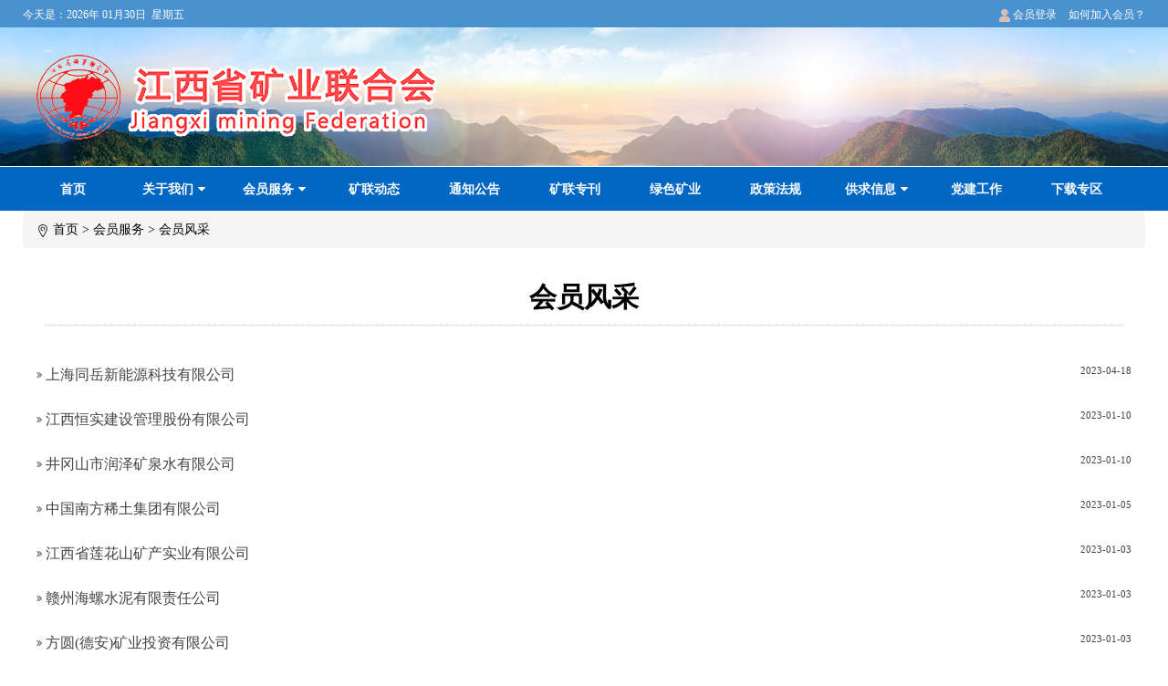

--- FILE ---
content_type: text/html;charset=utf-8
request_url: https://www.jxklw.cn/huiyuanfengcai/
body_size: 6270
content:
<!DOCTYPE html>
<html>

<head>
  <meta charset="utf-8" />
  <meta http-equiv="X-UA-Compatible" content="IE=edge">
  <meta name="viewport" content="width=device-width, initial-scale=1, minimum-scale=1, maximum-scale=1">
  <title>江西省矿业联合会_江西省矿业联合会</title>
  <meta name="description" content="" />
  <meta name="keywords" content="" />
  <link href="/favicon.ico" rel="shortcut icon" type="image/x-icon" />
  <link href="/css/bootstrap.min.css" rel="stylesheet" media="screen" type="text/css" />
  <script src="/js/bootstrap.min.js"></script>
  <link href="/css/style.css" rel="stylesheet" media="screen" type="text/css" />
  <script src="/js/jquery.min.js"></script>
<script type="text/javascript" src="/public/static/common/js/ey_global.js?v=v1.7.6"></script>
</head>

<link rel="stylesheet" type="text/css" href="/css/bootsnav.css">
<link rel="stylesheet" type="text/css" href="/css/font-awesome.min.css">
<body id="wrapper">
<div class="overlay"></div> 
<div class="topbar">
    <div class="container">
      <div class="row">
      <div class="col-md-6 col-xs-4"><div class="navbar-header">
        <button type="button" class="navbar-toggle" data-toggle="collapse" data-target="#navbar-menu">
            <i class="fa fa-bars"></i>
        </button>
    </div>
        <div class="row">
      <p class="hidden-xs">今天是：<span id=localtime></span>
        <script type="text/javascript">
          function showLocale(objD) {
            var str, colorhead, colorfoot;
            var yy = objD.getYear();
            if (yy < 1900) yy = yy + 1900;
            var MM = objD.getMonth() + 1;
            if (MM < 10) MM = '0' + MM;
            var dd = objD.getDate();
            if (dd < 10) dd = '0' + dd;

            var ww = objD.getDay();
            if (ww == 0) colorhead = "<span class=\"riqiyansee\">";
            if (ww > 0 && ww < 6) colorhead = "<span class=\"riqiyansee\">";
            if (ww == 6) colorhead = "<span class=\"riqiyansee\">";
            if (ww == 0) ww = "星期日";
            if (ww == 1) ww = "星期一";
            if (ww == 2) ww = "星期二";
            if (ww == 3) ww = "星期三";
            if (ww == 4) ww = "星期四";
            if (ww == 5) ww = "星期五";
            if (ww == 6) ww = "星期六";
            colorfoot = "</font>"
            str = colorhead + yy + "年&nbsp;" + MM + "月" + dd + "日&nbsp;&nbsp;" + ww + colorfoot;
            return (str);
          }
          function tick() {
            var today;
            today = new Date();
            document.getElementById("localtime").innerHTML = showLocale(today);
            window.setTimeout("tick()", 1000);
          }
          tick();
        </script></p>
      </div>
      </div>
      <div class="col-md-6 col-xs-8 text-right"><div class="row">
   
                <a href="/user" id="ey_login_vc50659"><img src="/images/icon-user.png"> 会员登录</a>
        <script type="text/javascript">var tag_user_login_json = {"id":"ey_login_vc50659","txtid":"ey_bbe9228f2a8a5aa7cdbe7dde025c8279","txt":"","cartid":"ey_942417aa767ebae0607ec8abd7653d1a","img":"off","url":"\/user","type":"login","currentstyle":"","currentclass":"","afterhtml":"","root_dir":""};</script>
        
          <a href="http://jxklw.cn/ruhuizhinan/">如何加入会员？</a></div>
    </div></div>
  </div>
  </div>
  </div>

  <div class="header">
    <div class="container">
    <a href="/"><img src="/images/logo.png"></a>
  </div>
</div>
<nav class="navbar navbar-default navbar-mobile bootsnav">
  <div class="container">
    <div class="row">
  <div class="collapse navbar-collapse row" id="navbar-menu">
      <ul class="nav navbar-nav" data-in="fadeInDown" data-out="fadeOutUp">
          <li><a href="/">首页</a></li>
                    <li class=" dropdown">
              <a href="http://jxklw.cn/guanyuwomen/" class="dropdown-toggle" data-toggle="dropdown" target="_blank"> 关于我们<i
                class="fa fa-caret-down margin-small-left"></i></a>
                            <ul class="dropdown-menu">
                                  <li><a href="/guanyuwomen/kuanglianjianjie/" target="_blank">矿联简介</a></li>
                                    <li><a href="/guanyuwomen/zuzhijigou/" target="_blank">组织机构</a></li>
                                    <li><a href="/guanyuwomen/xiehuizhangcheng/" target="_blank">协会章程</a></li>
                                    <li><a href="/guanyuwomen/zhuanjiaku/" target="_blank">专家库</a></li>
                                </ul>
                          </li>
                      <li class="active dropdown">
              <a href="/huiyuanfuwu/" class="dropdown-toggle" data-toggle="dropdown" target="_blank"> 会员服务<i
                class="fa fa-caret-down margin-small-left"></i></a>
                            <ul class="dropdown-menu">
                                  <li><a href="/huiyuanfuwu/ruhuizhinan/" target="_blank">入会指南</a></li>
                                    <li><a href="/huiyuanfuwu/ruhuishenqing/" target="_blank">入会申请</a></li>
                                    <li><a href="/huiyuanfuwu/huiyuanfengcai/" target="_blank">会员风采</a></li>
                                    <li><a href="http://hy.jxklw.cn" target="_blank">会议报名系统</a></li>
                                </ul>
                          </li>
                      <li class=" dropdown">
              <a href="/kuangliandongtai/" class="dropdown-toggle" data-toggle="dropdown" target="_blank"> 矿联动态</a>
                          </li>
                      <li class=" dropdown">
              <a href="/tongzhigonggao/" class="dropdown-toggle" data-toggle="dropdown" target="_blank"> 通知公告</a>
                          </li>
                      <li class=" dropdown">
              <a href="/kuanglianzhuankan/" class="dropdown-toggle" data-toggle="dropdown" target="_blank"> 矿联专刊</a>
                          </li>
                      <li class=" dropdown">
              <a href="/lvsekuangye/" class="dropdown-toggle" data-toggle="dropdown" target="_blank"> 绿色矿业</a>
                          </li>
                      <li class=" dropdown">
              <a href="/zhengcefagui/" class="dropdown-toggle" data-toggle="dropdown" target="_blank">  政策法规 </a>
                          </li>
                      <li class=" dropdown">
              <a href="/gongqiuxinxi/" class="dropdown-toggle" data-toggle="dropdown" target="_blank"> 供求信息<i
                class="fa fa-caret-down margin-small-left"></i></a>
                            <ul class="dropdown-menu">
                                  <li><a href="/gongqiuxinxi/gongyingxinxi/" target="_blank">供应信息</a></li>
                                    <li><a href="/gongqiuxinxi/qiugouxinxi/" target="_blank">求购信息</a></li>
                                </ul>
                          </li>
                      <li class=" dropdown">
              <a href="/dangjiangongzuo/" class="dropdown-toggle" data-toggle="dropdown" target="_blank"> 党建工作</a>
                          </li>
                      <li class=" dropdown">
              <a href="/xiazaizhuanqu/" class="dropdown-toggle" data-toggle="dropdown" target="_blank"> 下载专区</a>
                          </li>
                   
          </ul>
        </div>  </div>
        </nav>    
  <div class="page container">
<div class="row">
 


<div class="breadcrumb">
  <svg class="icon" style="width: 1em;height: 1em;vertical-align: middle;fill: currentColor;overflow: hidden;"
    viewBox="0 0 1024 1024" version="1.1" xmlns="http://www.w3.org/2000/svg" p-id="13021">
    <path
      d="M535.658749 1010.241236c1.779151-2.368247 2.704309-3.605745 3.759938-5.029066 3.004788-4.036695 6.476108-8.753421 10.382332-14.110641a3015.581158 3015.581158 0 0 0 36.867954-51.737699c38.105452-54.639691 76.210903-112.624185 111.817637-171.510116 29.336216-48.511506 55.707181-95.591784 78.389375-140.541034 55.813931-110.607815 87.000463-203.22644 87.000463-274.147336C863.876448 135.701745 718.954749 1.976834 512 1.976834 310.426193 1.976834 160.123552 145.2459 160.123552 353.169297c0 70.284355 34.630178 167.097822 96.228324 285.850193 20.503722 39.532726 43.691985 80.812973 69.07058 123.350487 35.571151 59.605498 73.641019 118.716788 111.710888 174.700726a3410.354903 3410.354903 0 0 0 36.824463 53.109621 2269.832402 2269.832402 0 0 0 13.11827 18.337112c12.714996 17.396139 36.603058 17.585915 48.582672 1.727753z m-49.484108-106.519722c-37.453097-55.074595-74.906193-113.225143-109.821035-171.743383-24.809266-41.572819-47.428201-81.84488-67.358641-120.266625C251.532355 500.921822 219.428571 411.181467 219.428571 353.169297c0-174.514903 123.133035-291.887444 292.571429-291.887444 175.218656 0 292.571429 108.283058 292.571429 291.887444 0 59.265483-28.695722 144.478888-80.642966 247.428448-21.946811 43.498255-47.594255 89.277776-76.187181 136.571552-34.883212 57.684015-72.300726 114.620788-109.714286 168.268108a3091.254363 3091.254363 0 0 1-25.671166 36.263043 3493.974981 3493.974981 0 0 1-26.181189-37.978934zM638.976 476.851892A171.371737 171.371737 0 0 0 678.054054 367.69112c0-94.982919-77.001637-171.984556-171.984556-171.984556S334.084942 272.708201 334.084942 367.69112s77.001637 171.984556 171.984556 171.984556a29.65251 29.65251 0 1 0 0-59.30502c-62.230734 0-112.679537-50.448803-112.679537-112.679536S443.838764 255.011583 506.069498 255.011583s112.679537 50.448803 112.679537 112.679537c0 26.477714-9.125066 51.476757-25.580232 71.498131a29.65251 29.65251 0 1 0 45.807197 37.658687z"
      p-id="13022"></path>
  </svg>  <a href='/' class=''>首页</a> &gt; <a href='/huiyuanfuwu/' class=''>会员服务</a> &gt; <a href='/huiyuanfuwu/huiyuanfengcai/'>会员风采</a></div>
<h1 class="t1">会员风采</h1>

<article class="section">
    <div class="list-news">
    <h3><a href="/huiyuanfuwu/huiyuanfengcai/351.html" target="_blank"><i class="fa fa-angle-double-right"></i>
        上海同岳新能源科技有限公司</a><span>2023-04-18</span></h3>
  </div>
    <div class="list-news">
    <h3><a href="/huiyuanfuwu/huiyuanfengcai/241.html" target="_blank"><i class="fa fa-angle-double-right"></i>
        江西恒实建设管理股份有限公司</a><span>2023-01-10</span></h3>
  </div>
    <div class="list-news">
    <h3><a href="/huiyuanfuwu/huiyuanfengcai/240.html" target="_blank"><i class="fa fa-angle-double-right"></i>
        井冈山市润泽矿泉水有限公司</a><span>2023-01-10</span></h3>
  </div>
    <div class="list-news">
    <h3><a href="/huiyuanfuwu/huiyuanfengcai/224.html" target="_blank"><i class="fa fa-angle-double-right"></i>
        中国南方稀土集团有限公司</a><span>2023-01-05</span></h3>
  </div>
    <div class="list-news">
    <h3><a href="/huiyuanfuwu/huiyuanfengcai/203.html" target="_blank"><i class="fa fa-angle-double-right"></i>
        江西省莲花山矿产实业有限公司</a><span>2023-01-03</span></h3>
  </div>
    <div class="list-news">
    <h3><a href="/huiyuanfuwu/huiyuanfengcai/202.html" target="_blank"><i class="fa fa-angle-double-right"></i>
        赣州海螺水泥有限责任公司</a><span>2023-01-03</span></h3>
  </div>
    <div class="list-news">
    <h3><a href="/huiyuanfuwu/huiyuanfengcai/201.html" target="_blank"><i class="fa fa-angle-double-right"></i>
        方圆(德安)矿业投资有限公司</a><span>2023-01-03</span></h3>
  </div>
    <div class="list-news">
    <h3><a href="/huiyuanfuwu/huiyuanfengcai/116.html" target="_blank"><i class="fa fa-angle-double-right"></i>
        江西省地质矿产开发总公司</a><span>2022-12-20</span></h3>
  </div>
    <div class="list-news">
    <h3><a href="/huiyuanfuwu/huiyuanfengcai/117.html" target="_blank"><i class="fa fa-angle-double-right"></i>
        江西长峰实业有限公司</a><span>2023-01-03</span></h3>
  </div>
    <div class="list-news">
    <h3><a href="/huiyuanfuwu/huiyuanfengcai/115.html" target="_blank"><i class="fa fa-angle-double-right"></i>
        江西省矿产资源保障服务中心（原江西省地质勘查基金管理中心）</a><span>2023-01-03</span></h3>
  </div>
    <div class="list-news">
    <h3><a href="/huiyuanfuwu/huiyuanfengcai/114.html" target="_blank"><i class="fa fa-angle-double-right"></i>
        江西省自然资源权益与储备保障中心（原江西省国土资源交易中心）</a><span>2023-01-03</span></h3>
  </div>
    <div class="list-news">
    <h3><a href="/huiyuanfuwu/huiyuanfengcai/113.html" target="_blank"><i class="fa fa-angle-double-right"></i>
        江西铜业集团有限公司简介</a><span>2022-12-20</span></h3>
  </div>
    <div class="list-news">
    <h3><a href="/huiyuanfuwu/huiyuanfengcai/111.html" target="_blank"><i class="fa fa-angle-double-right"></i>
        江西锦溪水泥有限公司</a><span>2022-12-20</span></h3>
  </div>
    <div class="list-news">
    <h3><a href="/huiyuanfuwu/huiyuanfengcai/110.html" target="_blank"><i class="fa fa-angle-double-right"></i>
        江西耀升工贸发展有限公司</a><span>2023-01-03</span></h3>
  </div>
    <div class="list-news">
    <h3><a href="/huiyuanfuwu/huiyuanfengcai/108.html" target="_blank"><i class="fa fa-angle-double-right"></i>
        江西永丰县天宝矿业有限公司</a><span>2022-12-20</span></h3>
  </div>
    <div class="list-news">
    <h3><a href="/huiyuanfuwu/huiyuanfengcai/107.html" target="_blank"><i class="fa fa-angle-double-right"></i>
        江西应用技术职业学院</a><span>2022-12-20</span></h3>
  </div>
    <div class="text-center">
    <ul class="pagination">
       共<strong>1</strong>页 <strong>16</strong>条    </ul>
  </div>
</article>
</div>
</div>
<div class="footerbar clearfix">
  <div class="container">
    <div class="row">

      <div class="select2 slct-fsite col-md-2 col-xs-6">
        <div class="flink">
          <a href="javascript:" class="myValue">----国家部委----</a>
          <ul class="iList">
                        <li><a href='http://www.nea.gov.cn/' target="_blank">国家能源局</a></li>
                        <li><a href='https://www.mee.gov.cn/' target="_blank">中国生态环境部</a></li>
                        <li><a href='http://www.sasac.gov.cn/' target="_blank">国有资产监督管理委员会</a></li>
                        <li><a href='https://www.ndrc.gov.cn/' target="_blank">国家发改委</a></li>
                        <li><a href='https://www.mnr.gov.cn/' target="_blank">自然资源部</a></li>
                        <li><a href='https://www.miit.gov.cn/' target="_blank">工业和信息化部</a></li>
                        <li><a href='http://www.mofcom.gov.cn/' target="_blank">商务部</a></li>
                        <li><a href='http://www.cnca.gov.cn/' target="_blank">国家认证认可监督管理委员会</a></li>
                      </ul>
        </div>
      </div>
      <div class="select2 slct-fsite col-md-2 col-xs-6">
        <div class="flink">
          <a href="javascript:" class="myValue">----行业协会----</a>
          <ul class="iList">
                        <li><a href='http://www.chinamining.org.cn/' target="_blank">中国矿业网</a></li>
                        <li><a href='http://www.coalchina.org.cn/' target="_blank">中国煤炭工业协会</a></li>
                        <li><a href='http://www.mmac.org.cn/' target="_blank">中国冶金矿山企业协会</a></li>
                        <li><a href='https://www.chinania.org.cn/' target="_blank">中国有色金属协会</a></li>
                        <li><a href='http://www.cngold.org.cn/' target="_blank">中国黄金协会</a></li>
                        <li><a href='http://www.cnmia.cn/' target="_blank">中国非金属矿工业协会</a></li>
                        <li><a href='http://www.jxtdgj.com/Ch/' target="_blank">江西省自然资源评价评估行业协会</a></li>
                        <li><a href='http://www.jxsdzxh.com/' target="_blank">江西省地质学会</a></li>
                      </ul>
        </div>
      </div>
      <div class="select2 slct-fsite col-md-2 col-xs-6">
        <div class="flink">
          <a href="javascript:" class="myValue">----地勘单位----</a>
          <ul class="iList">
                        <li><a href='http://dz.jiangxi.gov.cn/' target="_blank">江西地质局</a></li>
                        <li><a href='http://dz.jiangxi.gov.cn/std/' target="_blank">江西省生态地质大队</a></li>
                      </ul>
        </div>
      </div>
      <div class="select2 slct-fsite col-md-2 col-xs-6">
        <div class="flink">
          <a href="javascript:" class="myValue">----矿山企业----</a>
          <ul class="iList">
                        <li><a href='https://www.zjky.cn/' target="_blank">紫金矿业集团</a></li>
                        <li><a href='http://www.jznyjt.com/' target="_blank">冀中能源集团</a></li>
                        <li><a href='http://www.jnkgjtnews.com/' target="_blank">晋能控股集团</a></li>
                        <li><a href='http://www.jxic.com' target="_blank">江西省投资集团有限公司</a></li>
                        <li><a href='http://www.zgnfxt.com/' target="_blank">中国南方稀土集团有限公司</a></li>
                        <li><a href='https://www.gzfzjt.com/home/index/index.html' target="_blank">赣州发展投资控股集团有限责任公司</a></li>
                        <li><a href='http://www.gz-re.com/index.html' target="_blank">中稀江西稀土有限公司</a></li>
                        <li><a href='http://www.jxcc.com/' target="_blank">江西铜业集团有限公司</a></li>
                        <li><a href='http://www.jxtc.com.cn/' target="_blank">江西钨业控股集团有限公司</a></li>
                      </ul>
        </div>
      </div>
      <div class="select2 slct-fsite col-md-2 col-xs-6">
        <div class="flink">
          <a href="javascript:" class="myValue">----各地厅局----</a>
          <ul class="iList">
                        <li><a href='http://bnr.jiangxi.gov.cn/' target="_blank">江西省自然资源厅</a></li>
                        <li><a href='http://ghzrzyw.beijing.gov.cn/' target="_blank">北京市规划和自然资源委员会</a></li>
                        <li><a href='http://https--ghhzrzy--tj--gov--cn--j81dfe06068bc1.ipv6.jiangxi.gov.cn/' target="_blank">天津市规划和自然资源局</a></li>
                        <li><a href='http://zrzy--hebei--gov--cn--j81dfe0606860e.ipv6.jiangxi.gov.cn/' target="_blank">河北省自然资源厅</a></li>
                        <li><a href='http://gxt.jiangxi.gov.cn/' target="_blank">江西省工业和信息化厅</a></li>
                        <li><a href='https://www.jxshzz.cn/' target="_blank">江西省社会组织信息服务网</a></li>
                      </ul>
        </div>
      </div>
    </div>


    <div class="footer-inner text-center">
      <p class="f-14"> <strong>联系地址：</strong>江西省南昌市西湖区团结路12号滨江一号小区写字楼（环球中心）505室 <br><strong>邮政编码：</strong>330002</p>
      <p class="f-14"> <strong>邮箱：</strong>jxkl6274756@163.com <br><strong>电话：</strong>0791-86274756</p>
    </div>
  </div>
  <p class="f-14 text-center">版权所有：江西省矿业联合会<br><a href="https://beian.miit.gov.cn/" rel="nofollow" target="_blank">赣ICP备13003147号-1</a> <a
      href="/kuangliangl.php">管理登录</a><br><a
      href="http://www.beian.gov.cn/portal/registerSystemInfo?recordcode=3600000022"><img src="/images/beian.png"
        style="width:20px;height:20px;display:inline"> 赣公网安备36010302001175号</a></p>

</div>
</div>
<style>
      /* 返回顶部按钮样式 */
      .back-to-top {
            position: fixed;
            bottom: 30px;
            right: 30px;
            width: 50px;
            height: 50px;
            background-color: #3498db;
            color: white;
            border: none;
            cursor: pointer;
            display: flex;
            justify-content: center;
            align-items: center;
            font-size: 20px;
            box-shadow: 0 4px 10px rgba(0, 0, 0, 0.2);
            transition: all 0.3s ease;
            opacity: 0;
            visibility: hidden;
            z-index: 1000;
        }
        
        .back-to-top.show {
            opacity: 1;
            visibility: visible;
        }
        
        .back-to-top:hover {
            background-color: #2980b9;
            transform: translateY(-5px);
            box-shadow: 0 6px 15px rgba(0, 0, 0, 0.3);
        }
        
        .back-to-top:active {
            transform: translateY(0);
        }
        
        /* 响应式设计 */
        @media (max-width: 768px) {
            .back-to-top {
                bottom: 20px;
                right: 20px;
                width: 45px;
                height: 45px;
                font-size: 18px;
            }
        }
</style>
<!-- 返回顶部按钮 -->
<button class="back-to-top" id="backToTop" aria-label="返回顶部">
  ↑
</button>

<script>
  // 获取返回顶部按钮
  const backToTopButton = document.getElementById('backToTop');

  // 监听滚动事件
  window.addEventListener('scroll', function () {
    // 当页面滚动超过300px时显示按钮
    if (window.pageYOffset > 300) {
      backToTopButton.classList.add('show');
    } else {
      backToTopButton.classList.remove('show');
    }
  });

  // 点击按钮返回顶部
  backToTopButton.addEventListener('click', function () {
    // 使用平滑滚动
    window.scrollTo({
      top: 0,
      behavior: 'smooth'
    });
  });
</script>
<script src="/js/bootstrap.min.js"></script>
<script src="/js/bootsnav.js"></script>
<script>
  $(".slct-fsite").click(function () {
    $(this).toggleClass("block");
    $(this).siblings().removeClass('block');//方法2
  });

</script>
<script>
  $(document).ready(function () {
    var trigger = $('.hamburger'),
      overlay = $('.overlay'),
      isClosed = false;

    trigger.click(function () {
      hamburger_cross();
    });

    function hamburger_cross() {

      if (isClosed == true) {
        overlay.hide();
        trigger.removeClass('is-open');
        trigger.addClass('is-closed');
        isClosed = false;
      } else {
        overlay.show();
        trigger.removeClass('is-closed');
        trigger.addClass('is-open');
        isClosed = true;
      }
    }

    $('[data-toggle="offcanvas"]').click(function () {
      $('#wrapper').toggleClass('toggled');
    });
  });
</script>

</div>
</div>
<script type="text/javascript">var root_dir="";var ey_aid=0;</script>
<script language="javascript" type="text/javascript" src="/public/static/common/js/ey_footer.js?v=v1.7.6"></script>
</body>

</html>

--- FILE ---
content_type: text/css
request_url: https://www.jxklw.cn/css/style.css
body_size: 3945
content:
html{font-size: 100%;}
html,body,div,span,h1,h2,h3,h4,h5,h6,p,pre,a,img,em,font,strong,dl,dt,dd,ol,ul,li,form,label,textarea,table,tbody,tfoot,thead,tr,th,td,article,aside,details,figure,menu,nav,p,header,footer{margin:0;padding:0;border:0;font-weight:inherit;font-style:inherit;font-size:14px;line-height:1.85;font-family:微软雅黑;background:transparent;color:#000}
html{text-rendering:optimizeLegibility;-webkit-font-smoothing:antialiased;-moz-osx-font-smoothing:grayscale;background:#FFF;overflow-x:hidden;color: #121212;}
article,aside,canvas,details,figcaption,figure,footer,header,hgroup,img,menu,nav,section,summary{display:block}
ol,ul,li{list-style:none}
b,strong{font-weight:bold}
i,em{font-style:normal}
img{border:0}
a{text-decoration:none;}
a:hover{text-decoration:none;color:#f30}

.tabbtn {height: 43px;}
.tabbtn li {float: left;position: relative;padding: 0;}
.tabbtn li a,.tabbox .tabbtn li span{display: block;float: left;overflow: hidden;width: 108px;text-align: center;cursor: pointer;font-size: 16px;}
 #statetab .tabbtn li h3 {height: 43px;line-height: 43px;background: transparent;font-size: 16px;padding: 0;margin: 0;}
 #statetab .tabbtn li.current {background-color: #0167c3;height: 43px;}
 .tabbtn li.current a,.tabbox .tabbtn li.current span {color: #fff;font-weight: 800;}
.loading {height: 40px;width: 432px;text-align: center; position: absolute;left: 0;top: 120px;}
.tabcon li {height: 31px;line-height: 31px;overflow: hidden;}
.tabcon li span {margin: 0 10px 0 0;font-weight: 400;color: #ddd;}

.slideBox{ width:100%; height:360px; overflow:hidden; position:relative; border:1px solid #ddd;  }
.slideBox .hd{ height:15px; overflow:hidden; position:absolute; right:5px; bottom:5px; z-index:1;}
.slideBox .hd ul{ overflow:hidden; zoom:1; float:left;  }
.slideBox .hd ul li{ float:left; margin-right:2px;  width:15px; height:15px; line-height:14px; text-align:center; background:#fff; cursor:pointer; font-size: 12px;}
.slideBox .hd ul li.on{ background:#f00; color:#fff;}
.slideBox .bd{ position:relative; height:100%; z-index:0;   }
.slideBox .bd li{ position:relative;zoom:1; vertical-align:middle;}
.slideBox .bd img{ width:100%; height:360px; display:block;  }
.slideBox .bd h4{background: rgb(0,0,0,.75);background:#000\9;position: absolute;bottom: 0;left: 0;width: 100%;color: #FFF;line-height: 33px;padding: 0 10px;}
		/* 下面是前/后按钮代码，如果不需要删除即可 */
.slideBox .prev,
.slideBox .next{ position:absolute; left:3%; top:50%; margin-top:-25px; display:block; width:32px; height:40px; background:url(/images/slider-arrow.png) -110px 5px no-repeat; filter:alpha(opacity=50);opacity:0.5;   }
.slideBox .next{ left:auto; right:3%; background-position:8px 5px;}
.slideBox .prev:hover,
.slideBox .next:hover{ filter:alpha(opacity=100);opacity:1;  }
.slideBox .prevStop{ display:none;  }
.slideBox .nextStop{ display:none;  }
		
.picMarquee-left{ overflow:hidden; position:relative;}
.picMarquee-left .bd{ padding:10px;   }
.picMarquee-left .bd ul{ overflow:hidden; zoom:1;}
.picMarquee-left .bd ul li{ margin:0 8px; float:left; _display:inline; overflow:hidden; text-align:center;  }
.picMarquee-left .bd ul li .pic{ text-align:center;}
.picMarquee-left .bd ul li .pic img{ width:180px; height:120px; display:block; padding:2px; border:1px solid #ccc;}
.picMarquee-left .bd ul li .pic a:hover img{ border-color:#999;  }
.picMarquee-left .bd ul li .title{ line-height:40px;width:180px;overflow:hidden;height:40px;overflow:hidden;}
.picScroll-left{ width:100%;  overflow:hidden; position:relative;  }
.picScroll-left .hd{ overflow:hidden;  height:30px; background:#f4f4f4; padding:0 10px;  }
.picScroll-left .hd .prev,.picScroll-left .hd .next{ display:block;  width:5px; height:9px; float:right; margin-right:5px; margin-top:10px;  overflow:hidden;   cursor:pointer; background:url("images/arrow.png") no-repeat;}
.picScroll-left .hd .next{ background-position:0 -50px;  }
.picScroll-left .hd .prevStop{ background-position:-60px 0;}
.picScroll-left .hd .nextStop{ background-position:-60px -50px;}
.picScroll-left .hd ul{ float:right; overflow:hidden; zoom:1; margin-top:10px; zoom:1;}
.picScroll-left .hd ul li{ float:left;  width:9px; height:9px; overflow:hidden; margin-right:5px; text-indent:-999px; cursor:pointer; background:url("images/icoCircle.gif") 0 -9px no-repeat;}
.picScroll-left .hd ul li.on{ background-position:0 0;}
.picScroll-left .bd{ padding:10px;   }
.picScroll-left .bd ul{ overflow:hidden; zoom:1;}
.picScroll-left .bd ul li{ margin:0 20px; float:left; _display:inline; overflow:hidden; text-align:center;  }
.picScroll-left .bd ul li .pic{ text-align:center;}
.picScroll-left .bd ul li .pic img{ width:200px; height:270px; display:block;}
.picScroll-left .bd ul li .pic a:hover img{ border-color:#999;  }
.picScroll-left .bd ul li .title{ line-height:24px;}

body{background:#FFF}
.topbar{background:#4a91cf;padding: 5px 0;color:#FFF;position: absolute;z-index: 999;width: 100%;height: 30px;}
.topbar *{color: #FFF;font-size: 12px}
.topbar img{display: inline-block;}
.topbar a{margin-left: 10px;}

.header{padding-top: 30px;background: url(/images/bg-header.jpg) no-repeat;background-size: 100% auto;}
.header img{margin:30px 0;max-width: 100%;}
.page{background-color: #FFF;}

.nav .open > a {background-color: transparent;}
.nav .open > a:hover {background-color: transparent;}
.nav .open > a:focus {background-color: transparent;}
 
 .navbar{margin-bottom: 0;border-radius: 0;min-height: 0 !important;background-color: #0167c3 !important;line-height: 40px;}
nav .nav{color: #FFF;text-align: center;margin: 0 !important;}
nav .nav li{flex: auto;line-height: 40px;display: inline-block;position: relative;width: 110px;}
nav .nav li a{color: #FFF}
nav .nav li a:hover{background-color: #eee;color: #121212;}
nav .nav li .dropdown-menu li{width: 100%;}

 /*-------------------------------*/
  /*           Wrappers            */
  /*-------------------------------*/
  @media (max-width:767px){#wrapper {-moz-transition: all 0.5s ease;-o-transition: all 0.5s ease;-webkit-transition: all 0.5s ease;padding-left: 0;transition: all 0.5s ease;}
    #wrapper.toggled {padding-left: 220px;}
    #wrapper.toggled #sidebar-wrapper {width: 220px;}
    #wrapper.toggled #page-content-wrapper {margin-right: -220px;position: absolute;}
    #sidebar-wrapper {-moz-transition: all 0.5s ease;-o-transition: all 0.5s ease;-webkit-transition: all 0.5s ease;background: #1a1a1a;height: 100%;overflow-x: hidden;overflow-y: auto;transition: all 0.5s ease;width: 0;z-index: 1000;}
    #sidebar-wrapper::-webkit-scrollbar {display: none;}
    #page-content-wrapper {padding-top: 70px;width: 100%;}

   /*-------------------------------*/
    /*          Dark Overlay         */
    /*-------------------------------*/
 .overlay {position: fixed;display: none;width: 100%;height: 100%;top: 0;left: 0;right: 0;bottom: 0;background-color: rgba(0, 0, 0, 0.4);z-index: 1;}}
 nav.navbar.bootsnav{border: none;margin-bottom: 150px;}
 nav.navbar.bootsnav ul.nav > li > a{color: #474747;text-transform: uppercase;padding: 30px;}
 nav.navbar.bootsnav ul.nav > li.on a{color: #474747;}
 nav.navbar.bootsnav ul.nav > li:hover{background: #f4f4f4;}
 .nav > li:after{content: "";width: 0;height: 5px;background: #34c9dd;position: absolute;bottom: 0;left: 0;transition: all 0.5s ease 0s;}
 .nav > li:hover:after{width: 100%;}
 nav.navbar.bootsnav ul.nav > li.dropdown > a.dropdown-toggle:after{content: none !important;}

  .dropdown-menu.multi-dropdown{position: absolute;left: -100% !important;}
  nav.navbar.bootsnav li.dropdown ul.dropdown-menu{box-shadow: 0 0 10px rgba(0, 0, 0, 0.3);border: none;}
  @media only screen and (max-width:990px){nav.navbar.bootsnav ul.nav > li.dropdown > a.dropdown-toggle:after,
      nav.navbar.bootsnav ul.nav > li.dropdown.on > a.dropdown-toggle:after{ content: " ";}
      .dropdown-menu.multi-dropdown{ left: 0 !important;}
      nav.navbar.bootsnav ul.nav > li:hover{ background: transparent;}
      nav.navbar.bootsnav ul.nav > li > a{ margin: 0;} }


.banner{overflow: hidden;position: relative;height: 360px;padding: 0}
.banner .swiper-container {width: 100%;height: 100%;}
.banner .swiper-slide {text-align: center;font-size: 18px;background: #fff;overflow:hidden;}
.banner .slide-inner { position: absolute;width: 100%;height: 100%;left: 0;top: 0;background-size: cover;background-position: center;display: -webkit-box;display: -ms-flexbox;
    display: -webkit-flex;display: flex;-webkit-box-pack: center;-ms-flex-pack: center;-webkit-justify-content: center;justify-content: center;
    -webkit-box-align: center;-ms-flex-align: center;-webkit-align-items: center;align-items: center;color:#fff;}
.banner .slide-inner a{display: block;width: 100%;height: 100%;}
.banner .slide-inner h3{position: absolute;bottom: 0;left: 0;width: 100%;height:40px;line-height: 40px;background: rgb(0,0,0,.75);color: #FFF;}

.title-index_1{border-bottom: 2px solid #028ed7;line-height: 50px;font-size:20px;font-weight:500;background: url(/images/icon-notice.png) no-repeat 0 13px;padding-left: 24px;}
.title-index_1 a{float: right;margin: 12px 0 0 0;}
.articlelist{margin: 15px 0;}
.articlelist li a{background: url(/images/arrow-list.png) no-repeat 0 10px;padding-left: 10px;display:inline-block;line-height: 24px;  overflow:hidden;
  white-space:nowrap;
  text-overflow:ellipsis;width: 280px;
}
.articlelist li small{float: right;line-height:24px;}
.notice .articlelist li a{width:480px;max-width: 100%;}

.qlink li{box-sizing: border-box;padding:0 3px;height: 60px;margin-bottom: 5px;}
.qlink li a{display: block;color: #FFF;background-color: #09b74b;height: 100%;font-size:18px;line-height: 60px;text-align: center;}
.qlink li a img{display: inline-block;margin-right: 5px;}

.title{border-bottom: 3px solid #0167c3;}
.title h3{font-size:16px;color:#FFF;background-color: #0167c3;line-height: 40px;display: inline-block;padding: 0px 15px;}
.title a{float: right;line-height: 40px;}
.title span.t-link{display: inline-block;height:36px;overflow: hidden; background-image: linear-gradient(#f8f8f8, #dcdcdc);text-align: center;padding: 0 15px;}
.mySwiper img{max-width: 100%;}

.title-index_2{background-color: #f5f5f5;border-bottom: 2px solid #028ed7;line-height:40px;font-size:20px;font-weight:500;margin-bottom:24px;}

.flink{width: 100%;position: relative;}
.select2{position:relative;float: left;margin-bottom: 5px;}
.slct-fsite{display:block;}
.slct-fsite .myValue{display:block;font-weight:bold; color:#ffffff; padding:0 27px 0 8px; height:33px; line-height:33px; background:rgb(0,0,0,.75);text-align: center; font-size: 14px;}
.slct-fsite ul{ position: absolute;bottom:30px;width: 100%; background:rgb(0,0,0,.75); border-top:1px solid #575b5f; border-bottom:1px solid #575b5f; padding:5px 0;display:none;z-index: 99;}
.slct-fsite.block ul{display: block;}
.slct-fsite li{background:#efefef;}
.slct-fsite li a{padding:0 10px; height:30px; line-height:30px; color:#333;font-size: 14px;display: block;overflow:hidden}
.slct-fsite li a:hover,.slct-fsite li a:focus,.slct-fsite li a:active{ background:#585c60; color: #ffffff;}
@media(min-width:992px){.slct-fsite.col-md-2{width: 20%;}}
@media(max-width:991px){.slct-fsite{padding:0 5px}}

.footerbar{background:url(/images/bg-footer.jpg) no-repeat;padding: 15px 0;border-top: 5px solid #0167c3;background-size:cover}
.f-14,.f-14 a,.footer-inner strong{font-size: 14px;color: #fff;}
.footer-inner{margin: 30px 0 15px;color: #fff;}

article.section *{font-size: 16px !important;font-family:Microsoft yehei !important;line-height: 1.85;color:#444}
article.section table{width: 100%;}
article.section img{display: block;margin: 5px auto;}
article.section .xzbox img{vertical-align: middle;display: inline-block;}
.section .glyphicon{font-family: "Glyphicons Halflings" !important;vertical-align: middle;}
.section .fa{font-family: "FontAwesome" !important;vertical-align: middle;font-size: 11px !important;}
.section .list-news h3{font-size: 16px;font-weight: 300;}
.section .list-news h3 span{float: right;font-size: 11px !important;}
.breadcrumb{font-size: 14px;}
h1.t1{text-align: center;font-size:30px !important;font-weight: 600;color: #000;line-height:2;border-bottom: 1px dotted #ccc;margin: 24px;}
h1.t2{border: none;position: relative;clear: both;display: block;}
h1.t2::after{content:"";border-top: 1px solid #CCC;position: absolute;top:50%;left:0;width:100%}
h1.t2 span{background-color: #FFF;padding: 0 10px;display: inline-block;font-size: 30px;position:relative;z-index: 1;}

.section{padding: 15px;}
a.sc{display: inline-block;background-color: #888;color:#fff;border-radius: 30px;padding: 5px 15px;font-size: 12px !important;margin-top: 30px;}
a.sc:hover{background-color: rgb(235, 182, 8);}
.list-news {margin-bottom:10px;}
.list-news::after{content: "";clear: both;display: block;}
.time p:first-child{font-weight: 600;}
.list-news p,.time p{font-size: 14px !important;}
.list-news h3{margin-bottom: 10px;font-weight: 600;}
/*分页 begin*/
.pagination{clear: both;width:100%;text-align: center;}
.pagination li {font-size:14px;border:none;border-radius:4px;display: inline-block;}
.pagination li a {border-radius:4px;color:#6e6e6e;background:#fff;padding:12px 16px;border:1px solid #DCDCDC;}
/* .pagination li i {font-weight:bold;font-size:18px;padding:0 3px} */
.pagination li.active a,.pagination li a:hover {background:#ff9600;color:#fff;border:1px solid #ff9600;}
/*分页 end*/

.margin-small-left{margin-left: 5px;}
.margin-right{margin-right: 10px;}

.xzbox{margin: 40px auto;} 
.xzbox img{display: inline-block;width:40px}

.gqbox{margin-bottom: 25px;} 
.gqbox h3 a{font-size: 20px;display: block;  width: 100%;font-weight: 500;color: #000;
  overflow: hidden;
  text-overflow: ellipsis;
  white-space: nowrap;padding-left:15px;}
  .gqbox h3 a:hover{color:#f30;}
.gqbox h3 span{position: absolute;top:25px;right:35px;}
.gqbox h3 span a{font-size: 14px;}
.gqbox .desc{font-size: 14px;padding: 15px 0;}
.gqbox .info{font-size: 12px;}
.gqbox .inner{background-color: #FFF;padding:20px 15px 25px;/*box-shadow: 0 0 10px #CCC;*/border: 1px solid #cdcdcd;}
.left_gq li a{display: block;text-align: center;padding: 7px 0;border-bottom: 1px solid #CCC;}
.left_gq li.active a{background-color:#eee;font-weight: 600;}
.left_gq li.active:hover a,.left_gq li a:hover{background-color: #666;color:#FFF}

.left_gq li{position: relative;}
.left_gq li:after{content: "";border-top:1px solid #FFF;position: absolute;bottom:1px;display: block;width: 100%;}

.list-pic{margin-bottom: 30px;} 
.imgblock img{display: block;margin: 0 auto;max-height:300px;}